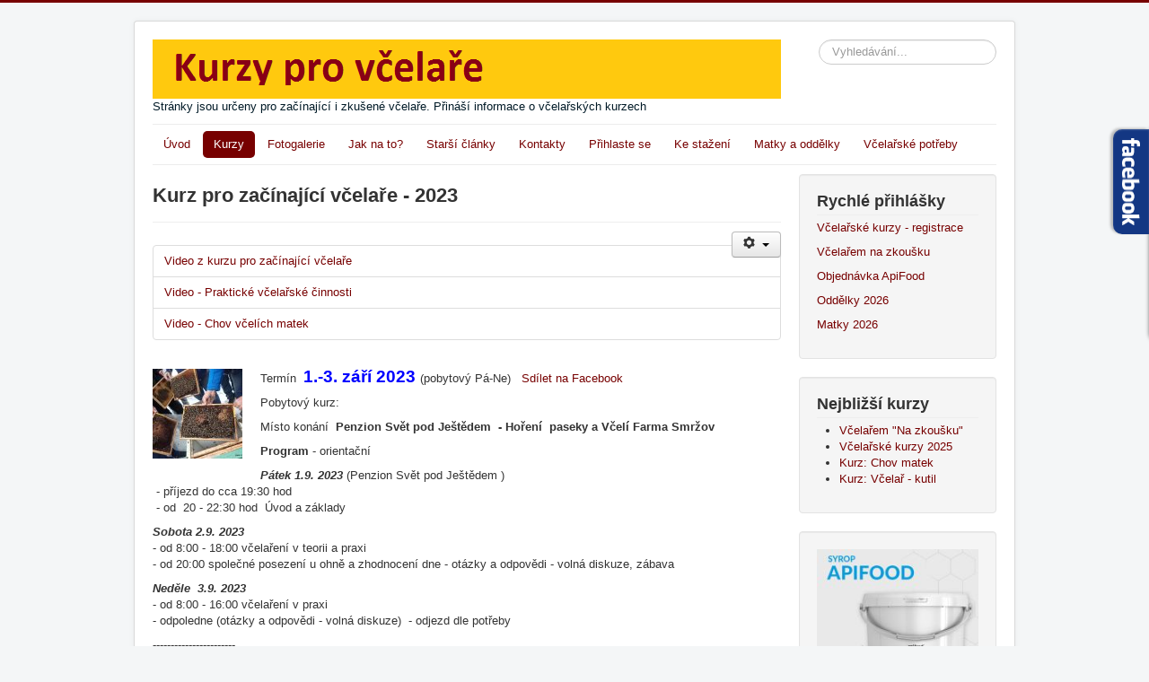

--- FILE ---
content_type: text/html; charset=utf-8
request_url: https://kurzy-pro-vcelare.cz/index.php/kurzy/134-kurz-pro-zacinajici-vcelare-2023
body_size: 7438
content:
<!DOCTYPE html>
<html lang="cs-cz" dir="ltr">
<head>
	<meta name="viewport" content="width=device-width, initial-scale=1.0" />
	<meta charset="utf-8" />
	<base href="https://kurzy-pro-vcelare.cz/index.php/kurzy/134-kurz-pro-zacinajici-vcelare-2023" />
	<meta name="keywords" content="Včelaření. Rady, návody, Návody jak začít včelařit. Včelaření, Praktické informace nejen pro začínající včelaře, ale i pro zkušené. Praktické rady včelařům. " />
	<meta name="rights" content="Včelí farma Smržov" />
	<meta name="author" content="Super User" />
	<meta name="description" content="Vše o tom jak chovat včely. Jak začít včelařit, chovat matky, tvořit oddělky. Moderní postupy a technologie v nástavkovém včelařství." />
	<meta name="generator" content="Joomla! - Open Source Content Management" />
	<title>Kurz pro začínající včelaře - 2023</title>
	<link href="/templates/protostar/favicon.ico" rel="shortcut icon" type="image/vnd.microsoft.icon" />
	<link href="https://kurzy-pro-vcelare.cz/index.php/component/search/?Itemid=116&amp;catid=10&amp;id=134&amp;format=opensearch" rel="search" title="Hledat Kurzy pro včelaře" type="application/opensearchdescription+xml" />
	<link href="/templates/protostar/css/template.css?4d674f5e37f5487f863813b352fbb152" rel="stylesheet" />
	<link href="/media/mod_pwebbox/css/bootstrap-custom.css" rel="stylesheet" />
	<link href="/media/mod_pwebbox/css/layout.css" rel="stylesheet" />
	<link href="/media/mod_pwebbox/css/animations.css" rel="stylesheet" />
	<link href="/media/mod_pwebbox/css/themes/fbnavy.css" rel="stylesheet" />
	<link href="/media/mod_pwebbox/cache/ee3bdc22cf848e4a6a15880c29edeb04-99.css" rel="stylesheet" />
	<link href="/media/mod_pwebbox/css/ie8.css" rel="stylesheet" />
	<style>

	body.site {
		border-top: 3px solid #770000;
		background-color: #f4f6f7;
	}
	a {
		color: #770000;
	}
	.nav-list > .active > a,
	.nav-list > .active > a:hover,
	.dropdown-menu li > a:hover,
	.dropdown-menu .active > a,
	.dropdown-menu .active > a:hover,
	.nav-pills > .active > a,
	.nav-pills > .active > a:hover,
	.btn-primary {
		background: #770000;
	}.pwebbox-facebook-pageplugin-container, .pwebbox-facebook-pageplugin-container-in, .pwebbox-facebook-pageplugin-container-in .fb-page {max-width: 100%;}
                     #pwebbox_facebook_pageplugin_99 {width: 280px;}
                     .pwebbox-facebook-pageplugin-container .fb_iframe_widget, .pwebbox-facebook-pageplugin-container .fb_iframe_widget span, .pwebbox-facebook-pageplugin-container .fb_iframe_widget span iframe[style] {width: 100% !important; min-width: 180px}
                     .pwebbox-facebook-pageplugin-pretext {margin-bottom:5px;}div.mod_search87 input[type="search"]{ width:auto; }
	</style>
	<script src="/media/jui/js/jquery.min.js?4d674f5e37f5487f863813b352fbb152"></script>
	<script src="/media/jui/js/jquery-noconflict.js?4d674f5e37f5487f863813b352fbb152"></script>
	<script src="/media/jui/js/jquery-migrate.min.js?4d674f5e37f5487f863813b352fbb152"></script>
	<script src="/media/jui/js/bootstrap.min.js?4d674f5e37f5487f863813b352fbb152"></script>
	<script src="/media/system/js/caption.js?4d674f5e37f5487f863813b352fbb152"></script>
	<script src="/templates/protostar/js/template.js?4d674f5e37f5487f863813b352fbb152"></script>
	<!--[if lt IE 9]><script src="/media/jui/js/html5.js?4d674f5e37f5487f863813b352fbb152"></script><![endif]-->
	<script src="/media/mod_pwebbox/js/jquery.pwebbox.min.js"></script>
	<!--[if lt IE 9]><script src="/media/system/js/html5fallback.js?4d674f5e37f5487f863813b352fbb152"></script><![endif]-->
	<script>
jQuery(function($){ initTooltips(); $("body").on("subform-row-add", initTooltips); function initTooltips (event, container) { container = container || document;$(container).find(".hasTooltip").tooltip({"html": true,"container": "body"});} });jQuery(window).on('load',  function() {
				new JCaption('img.caption');
			});jQuery(document).ready(function($){$("#pwebbox99").on("onOpen",function(e){FB.XFBML.parse(document.getElementById("pwebbox_facebook_pageplugin_99"));if(typeof ga!='undefined')ga('send','trackSocial','facebook','visit')})});(function(d,s,id){var js,fjs=d.getElementsByTagName(s)[0];if(d.getElementById(id))return;js=d.createElement(s);js.id=id;js.src="//connect.facebook.net/cs_CZ/sdk.js#xfbml=1&appId=497672883745150&version=v2.9";fjs.parentNode.insertBefore(js,fjs);}(document,"script","facebook-jssdk"));
	</script>

<script type="text/javascript">  (function(i,s,o,g,r,a,m){i['GoogleAnalyticsObject']=r;i[r]=i[r]||function(){
  (i[r].q=i[r].q||[]).push(arguments)},i[r].l=1*new Date();a=s.createElement(o),
  m=s.getElementsByTagName(o)[0];a.async=1;a.src=g;m.parentNode.insertBefore(a,m)
  })(window,document,'script','https://www.google-analytics.com/analytics.js','ga');

  ga('create', 'UA-41160913-11', 'auto');
  ga('send', 'pageview');


</script></head>
<body class="site com_content view-article no-layout no-task itemid-116">
	<!-- Body -->
	<div class="body" id="top">
		<div class="container">
			<!-- Header -->
			<header class="header" role="banner">
				<div class="header-inner clearfix">
					<a class="brand pull-left" href="/">
						<img src="https://kurzy-pro-vcelare.cz/images/logos/hlavicka_mala.png" alt="Kurzy pro včelaře" />													<div class="site-description">Stránky jsou určeny pro začínající i zkušené včelaře. Přináší informace o včelařských kurzech</div>											</a>
					<div class="header-search pull-right">
						<div class="search mod_search87">
	<form action="/index.php/kurzy" method="post" class="form-inline" role="search">
		<label for="mod-search-searchword87" class="element-invisible">Vyhledávání...</label> <input name="searchword" id="mod-search-searchword87" maxlength="200"  class="inputbox search-query input-medium" type="search" size="20" placeholder="Vyhledávání..." />		<input type="hidden" name="task" value="search" />
		<input type="hidden" name="option" value="com_search" />
		<input type="hidden" name="Itemid" value="116" />
	</form>
</div>

					</div>
				</div>
			</header>
							<nav class="navigation" role="navigation">
					<div class="navbar pull-left">
						<a class="btn btn-navbar collapsed" data-toggle="collapse" data-target=".nav-collapse">
							<span class="element-invisible">Přepnout navigaci</span>
							<span class="icon-bar"></span>
							<span class="icon-bar"></span>
							<span class="icon-bar"></span>
						</a>
					</div>
					<div class="nav-collapse">
						<ul class="nav menu nav-pills mod-list">
<li class="item-101 default"><a href="/index.php" >Úvod</a></li><li class="item-116 current active"><a href="/index.php/kurzy" >Kurzy</a></li><li class="item-135"><a href="/index.php/fotogalerie" >Fotogalerie</a></li><li class="item-108"><a href="/index.php/o-tomto-webu" >Jak na to?</a></li><li class="item-139"><a href="/index.php/archiv" >Starší články</a></li><li class="item-117"><a href="/index.php/kontakty" >Kontakty</a></li><li class="item-147"><a href="/index.php/prihlaste-se" >Přihlaste se</a></li><li class="item-161"><a href="/index.php/ke-stazeni" >Ke stažení</a></li><li class="item-208"><a href="/index.php/matky-a-oddelky" >Matky a oddělky</a></li><li class="item-245"><a href="/index.php/vcelarske-potreby" >Včelařské potřeby</a></li></ul>

					</div>
				</nav>
						
			<div class="row-fluid">
								<main id="content" role="main" class="span9">
					<!-- Begin Content -->
					
					<div id="system-message-container">
	</div>

					<div class="item-page" itemscope itemtype="https://schema.org/Article">
	<meta itemprop="inLanguage" content="cs-CZ" />
	
		
			<div class="page-header">
		<h2 itemprop="headline">
			Kurz pro začínající včelaře - 2023		</h2>
							</div>
							
<div class="icons">
	
					<div class="btn-group pull-right">
				<button class="btn dropdown-toggle" type="button" id="dropdownMenuButton-134" aria-label="Uživatelské nástroje"
				data-toggle="dropdown" aria-haspopup="true" aria-expanded="false">
					<span class="icon-cog" aria-hidden="true"></span>
					<span class="caret" aria-hidden="true"></span>
				</button>
								<ul class="dropdown-menu" aria-labelledby="dropdownMenuButton-134">
											<li class="print-icon"> <a href="/index.php/kurzy/134-kurz-pro-zacinajici-vcelare-2023?tmpl=component&amp;print=1&amp;layout=default" title="Vytisknou články < Kurz pro začínající včelaře - 2023 >" onclick="window.open(this.href,'win2','status=no,toolbar=no,scrollbars=yes,titlebar=no,menubar=no,resizable=yes,width=640,height=480,directories=no,location=no'); return false;" rel="nofollow">			<span class="icon-print" aria-hidden="true"></span>
		Vytisknout	</a> </li>
																<li class="email-icon"> <a href="/index.php/component/mailto/?tmpl=component&amp;template=protostar&amp;link=93f6238f313ced07d62f14a9403c4e2e2f3f4960" title="Poslat tento odkaz e-mailem známému" onclick="window.open(this.href,'win2','width=400,height=550,menubar=yes,resizable=yes'); return false;" rel="nofollow">			<span class="icon-envelope" aria-hidden="true"></span>
		E-mail	</a> </li>
														</ul>
			</div>
		
	</div>
			
		
	
	
		
		<div class="content-links">
	<ul class="nav nav-tabs nav-stacked">
					<li class="content-links-a">
				<a href="http://www.apic.cz/8754-prakticke-vcelarske-cinnosti.html" rel="nofollow">Video z kurzu pro začínající včelaře </a>				</li>
					<li class="content-links-b">
				<a href="http://www.apic.cz/8740-seminar-praktickych-vcelarskych-cinnosti.html" rel="nofollow">Video - Praktické včelařské činnosti </a>				</li>
					<li class="content-links-c">
				<a href="http://www.apic.cz/8647-chov-vcelich-matek.html" rel="nofollow">Video - Chov včelích matek </a>				</li>
			</ul>
</div>
					<div class="pull-left item-image"> <img
		 src="/images/phocagallery/kurzy/180121_Optimalizovane_plodiste/thumbs/phoca_thumb_s3_p1210148.jpg" alt="" itemprop="image"/> </div>
			<div itemprop="articleBody">
		<p>Termín  <span style="font-size: 14pt; color: #0000ff;"><strong>1.-3. září 2023</strong> </span>(pobytový Pá-Ne)   <a href="http://www.facebook.com/sharer.php?u=http://www.kurzy-pro-vcelare.cz/index.php/kurzy/93-kurz-pro-zacinajici-vcelare/" target="_blank" rel="noopener noreferrer">Sdílet na Facebook</a></p>
 
<p>Pobytový kurz:</p>
<p>Místo konání  <strong>Penzion Svět pod Ještědem  - Hoření  paseky a Včelí Farma Smržov<br /></strong></p>
<p><strong>Program </strong>- orientační</p>
<p><em><strong>Pátek 1.9. 2023</strong></em> (Penzion Svět pod Ještědem )<br /> - příjezd do cca 19:30 hod<br /> - od  20 - 22:30 hod  Úvod a základy  </p>
<p><em><strong>Sobota 2.9. 2023 </strong></em><br />- od 8:00 - 18:00 včelaření v teorii a praxi<br />- od 20:00 společné posezení u ohně a zhodnocení dne - otázky a odpovědi - volná diskuze, zábava</p>
<p><em><strong>Neděle  3.9. 2023 </strong></em><br /> - od 8:00 - 16:00 včelaření v praxi<br />- odpoledne (otázky a odpovědi - volná diskuze)  - odjezd dle potřeby</p>
<p>-----------------------</p>
<figure class="pull-right"><img title="Včelí matka" src="/images/phocagallery/vcely-ruzne/thumbs/phoca_thumb_m3_p3090280.jpg" alt="Včelí matka" />
<figcaption>Včelí matka</figcaption>
</figure>
<p><strong>Osnova kurzu pro začínající včelaře:</strong></p>
<p>• Používané a správné názvosloví<br />• Legislativa<br />• Zdroje informací <br />• Životní cyklus včely, trubce, matky (základy biologie včely)<br />• Včelařský rok - život včelstva během roku od podletí do plného léta (srpen - červenec)<br />• Výběr stanoviště včelstev a další aspekty chovu včel<br />• Typy úlů a popis jejich částí včetně ukázek<br />• Problematika krmení a krmítka<br />• Včelí nemoci a léčení<br />• Hobby včelař a jeho vybavení pro chov včel krok za krokem <br />• Praxe na včelnici a na dílně</p>
<p>S sebou pevné boty, pracovní oděv, ochranné pomůcky (kukla, klobouk) - případně lze zapůjčit (omezený počet).</p>
<p><strong>Ubytování :</strong></p>
<p>Penzion Svět pod Ještědem - <span class="LrzXr">Hoření Paseky 12, 463 43 Světlá pod Ještědem</span> (<a href="https://svetpodjestedem.cz/">https://svetpodjestedem.cz/</a>)  </p>
<p><strong>Registrace</strong> přes <a title="Registrace na kurz" href="https://forms.gle/YETWvwi1nbcD1eo79" target="_blank" rel="noopener noreferrer">formulář</a></p>
<p> </p>
<h1><strong>Seminář podporují:</strong></h1>
<h1><strong>Liberecký kraj,  Regionální agrární rada</strong></h1>
<p> </p>	</div>

												<ul class="tags inline">
																	<li class="tag-4 tag-list0" itemprop="keywords">
					<a href="/index.php/component/tags/tag/kurzy-pro-vcelare" class="label label-info">
						Kurzy pro včelaře					</a>
				</li>
																				<li class="tag-14 tag-list1" itemprop="keywords">
					<a href="/index.php/component/tags/tag/exkurze" class="label label-info">
						Exkurze					</a>
				</li>
																				<li class="tag-17 tag-list2" itemprop="keywords">
					<a href="/index.php/component/tags/tag/liberecky-kraj" class="label label-info">
						Liberecký Kraj					</a>
				</li>
																				<li class="tag-18 tag-list3" itemprop="keywords">
					<a href="/index.php/component/tags/tag/dotace" class="label label-info">
						Dotace					</a>
				</li>
						</ul>
			
	<ul class="pager pagenav">
	<li class="previous">
		<a class="hasTooltip" title="Kurz: Včelař - kutil" aria-label="Předchozí článek: Kurz: Včelař - kutil" href="/index.php/kurzy/137-2023-vcelar-kutil" rel="prev">
			<span class="icon-chevron-left" aria-hidden="true"></span> <span aria-hidden="true">Předchozí</span>		</a>
	</li>
	<li class="next">
		<a class="hasTooltip" title="Kurz pro začínající včelaře - 2024" aria-label="Další článek: Kurz pro začínající včelaře - 2024" href="/index.php/kurzy/143-kurz-pro-zacinajici-vcelare-2024" rel="next">
			<span aria-hidden="true">Následující</span> <span class="icon-chevron-right" aria-hidden="true"></span>		</a>
	</li>
</ul>
							</div>

					<div class="clearfix"></div>
					<div aria-label="Breadcrumbs" role="navigation">
	<ul itemscope itemtype="https://schema.org/BreadcrumbList" class="breadcrumb">
					<li>
				Jste zde: &#160;
			</li>
		
						<li itemprop="itemListElement" itemscope itemtype="https://schema.org/ListItem">
											<a itemprop="item" href="/index.php" class="pathway"><span itemprop="name">Titulní stránka</span></a>
					
											<span class="divider">
							<img src="/media/system/images/arrow.png" alt="" />						</span>
										<meta itemprop="position" content="1">
				</li>
							<li itemprop="itemListElement" itemscope itemtype="https://schema.org/ListItem">
											<a itemprop="item" href="/index.php/kurzy" class="pathway"><span itemprop="name">Kurzy</span></a>
					
											<span class="divider">
							<img src="/media/system/images/arrow.png" alt="" />						</span>
										<meta itemprop="position" content="2">
				</li>
							<li itemprop="itemListElement" itemscope itemtype="https://schema.org/ListItem" class="active">
					<span itemprop="name">
						Kurz pro začínající včelaře - 2023					</span>
					<meta itemprop="position" content="3">
				</li>
				</ul>
</div>

					<!-- End Content -->
				</main>
									<div id="aside" class="span3">
						<!-- Begin Right Sidebar -->
						<div class="well "><h3 class="page-header">Rychlé přihlášky</h3>

<div class="custom"  >
	<p><a class="mod-articles-category-title active" href="https://forms.gle/3Hb9ZdiLpdzMmTqJ9" target="_blank" rel="noopener noreferrer">Včelařské kurzy - registrace</a> </p>
<p><a href="https://goo.gl/forms/HR8vTJ3dealryc1h1" target="_blank" rel="noopener noreferrer">Včelařem na zkoušku</a></p>
<p><a title="Apifood" href="https://forms.gle/NqJJ2iQqv3YC1WFY9" target="_blank" rel="noopener noreferrer">Objednávka ApiFood</a></p>
<p><a title="Oddělky 2026" href="https://forms.gle/8LdsE4j4d43TjRw97" target="_blank" rel="noopener noreferrer">Oddělky 2026</a></p>
<p><a title="Matky 2026" href="https://forms.gle/zuDMJUMgU37wvEE3A" target="_blank" rel="noopener noreferrer">Matky 2026</a></p></div>
</div><div class="well "><h3 class="page-header">Nejbližší kurzy</h3><ul class="category-module mod-list">
						<li>
									<a class="mod-articles-category-title " href="/index.php/kurzy/71-vcelarem-na-zkousku">Včelařem "Na zkoušku"</a>
				
				
				
				
				
				
				
							</li>
					<li>
									<a class="mod-articles-category-title " href="/index.php/kurzy/140-vcelarske-kurzy-prehled">Včelařské kurzy 2025</a>
				
				
				
				
				
				
				
							</li>
					<li>
									<a class="mod-articles-category-title " href="/index.php/kurzy/147-chov-matek">Kurz: Chov matek</a>
				
				
				
				
				
				
				
							</li>
					<li>
									<a class="mod-articles-category-title " href="/index.php/kurzy/149-vcelar-kutil">Kurz: Včelař - kutil</a>
				
				
				
				
				
				
				
							</li>
			</ul>
</div><div class="well "><div class="bannergroup">

	<div class="banneritem">
																																																																			<a
							href="/index.php/component/banners/click/3"
							title="Apifood">
							<img
								src="https://kurzy-pro-vcelare.cz/images/clanky/IK_syrop_APIFOOD_15kg-200x200.jpg"
								alt="Apifood tekuté krmivo pro včely"
								 width="200"								 height="200"							/>
						</a>
																<div class="clr"></div>
	</div>

</div>
</div><div class="well "><h3 class="page-header">Nejnovější články</h3><ul class="latestnews mod-list">
	<li itemscope itemtype="https://schema.org/Article">
		<a href="/index.php/kurzy/150-den-otevrenych-dveri" itemprop="url">
			<span itemprop="name">
				5.7. 2025 - Den otevřených dveří na Včelí farmě Smržov			</span>
		</a>
	</li>
	<li itemscope itemtype="https://schema.org/Article">
		<a href="/index.php/kurzy/147-chov-matek" itemprop="url">
			<span itemprop="name">
				Kurz: Chov matek			</span>
		</a>
	</li>
	<li itemscope itemtype="https://schema.org/Article">
		<a href="/index.php/kurzy/149-vcelar-kutil" itemprop="url">
			<span itemprop="name">
				Kurz: Včelař - kutil			</span>
		</a>
	</li>
</ul>
</div><div class="well "><h3 class="page-header">Nejčtenější ...</h3><ul class="mostread mod-list">
	<li itemscope itemtype="https://schema.org/Article">
		<a href="/index.php/kurzy/9-blog/7-kurzy-pro-vcelare" itemprop="url">
			<span itemprop="name">
				Pro radost ze včelaření			</span>
		</a>
	</li>
	<li itemscope itemtype="https://schema.org/Article">
		<a href="/index.php/kurzy/9-blog/75-vcelarska-skola-liberec-2" itemprop="url">
			<span itemprop="name">
				Včelařská škola - Liberec 			</span>
		</a>
	</li>
	<li itemscope itemtype="https://schema.org/Article">
		<a href="/index.php/kurzy/9-blog/1-o-tomto-webu" itemprop="url">
			<span itemprop="name">
				O tomto webu			</span>
		</a>
	</li>
	<li itemscope itemtype="https://schema.org/Article">
		<a href="/index.php/kurzy/9-blog/69-uloha-vcel-v-soucasne-rostlinne-vyrobe" itemprop="url">
			<span itemprop="name">
				Úloha včel v současné rostlinné výrobě			</span>
		</a>
	</li>
	<li itemscope itemtype="https://schema.org/Article">
		<a href="/index.php/kurzy/9-blog/67-o-vcelach-biopasech-hospodareni-se-zemedelskou-pudou" itemprop="url">
			<span itemprop="name">
				O včelách, biopásech, hospodaření se zemědělskou půdou...			</span>
		</a>
	</li>
</ul>
</div><div class="well "><h3 class="page-header">Starší články</h3><ul class="category-module mod-list">
						<li>
									<a class="mod-articles-category-title " href="/index.php/kurzy/9-blog/144-mezinarodni-den-vcel">Mezinárodní den včel  </a>
				
				
				
				
				
				
				
							</li>
					<li>
									<a class="mod-articles-category-title " href="/index.php/kurzy/9-blog/138-krmivo-pro-vcely-apifood">Krmivo pro včely ApiFood</a>
				
				
				
				
				
				
				
							</li>
					<li>
									<a class="mod-articles-category-title " href="/index.php/kurzy/9-blog/126-2022-seminar-apv-praha">13.-14.10.  2022 - Současné problémy českého profesionálního včelařství </a>
				
				
				
				
				
				
				
							</li>
					<li>
									<a class="mod-articles-category-title " href="/index.php/kurzy/9-blog/75-vcelarska-skola-liberec-2">Včelařská škola - Liberec </a>
				
				
				
				
				
				
				
							</li>
					<li>
									<a class="mod-articles-category-title " href="/index.php/matky-a-oddelky">Matky a oddělky</a>
				
				
				
				
				
				
				
							</li>
					<li>
									<a class="mod-articles-category-title " href="/index.php/kurzy/9-blog/69-uloha-vcel-v-soucasne-rostlinne-vyrobe">Úloha včel v současné rostlinné výrobě</a>
				
				
				
				
				
				
				
							</li>
			</ul>
</div><div class="well "><h3 class="page-header">Včelařské potřeby</h3><ul class="category-module mod-list">
						<li>
									<a class="mod-articles-category-title " href="/index.php/vcelarske-potreby/92-roll-up-odvickovaci-zarizeni">ROLL -UP – odvíčkovací zařízení</a>
				
				
				
				
				
				
				
							</li>
					<li>
									<a class="mod-articles-category-title " href="/index.php/vcelarske-potreby/91-apiva-sms-vaha">APIVA - SMS váha</a>
				
				
				
				
				
				
				
							</li>
			</ul>
</div><div class="well "><h3 class="page-header">Zaujalo nás</h3>

<div class="custom"  >
	<p><a title="Včelař Honza - Olomouc" href="http://www.vcelarhonza.cz/" target="_blank" rel="noopener noreferrer">Včelař Honza</a><br /> <a title="Včelařství Sedláček - Bučovice" href="http://www.vcelarstvisedlacek.cz/" target="_blank" rel="noopener noreferrer">Včelařství Sedláček</a><br /> <a title="Education for Employment" href="http://www.e4ezs.cz" target="_blank" rel="noopener noreferrer">Education for Employment</a><br /> <a title="Včelí farma Smržov" href="http://www.vcelysmrzov.cz" target="_blank" rel="noopener noreferrer">Včelí farma Smržov</a><br /> <a href="http://www.csvi.cz/prednaska-vliv-odrud-repky-a-slunecnice-na-navstevnost-vcelami-a-vliv-pesticidu/#more-47" target="_blank" rel="noopener noreferrer">Český včelařský institut z.ú.</a></p></div>
</div>
						<!-- End Right Sidebar -->
					</div>
							</div>
		</div>
	</div>
	<!-- Footer -->
	<footer class="footer" role="contentinfo">
		<div class="container">
			<hr />
			<ul class="nav menu mod-list">
<li class="item-102"><a href="/index.php/login" >Author Login</a></li></ul>

			<p class="pull-right">
				<a href="#top" id="back-top">
					Nahoru				</a>
			</p>
			<p>
				&copy; 2026 Kurzy pro včelaře			</p>
		</div>
	</footer>
	<!-- PWebBox -->


    <div id="pwebbox99" class="pwebbox pweb-right pweb-offset-top pweb-slidebox pwebbox-plugin-facebook_page_plugin pweb-theme-fbnavy pweb-radius pweb-shadow pweb-vertical pweb-toggler-slide" dir="ltr">

        
                
        <div id="pwebbox99_box" class="pwebbox-box pweb-slidebox pwebbox-plugin-facebook_page_plugin pweb-theme-fbnavy pweb-radius pweb-shadow pweb-vertical pweb-toggler-slide pweb-init" dir="ltr">

            <div class="pwebbox-container-outset">
                <div id="pwebbox99_container" class="pwebbox-container">
                    <div class="pwebbox-container-inset">

                        <div id="pwebbox99_toggler" class="pwebbox99_toggler pwebbox_toggler pweb-closed pweb-img pweb-radius pweb-shadow pweb-vertical-css pweb-theme-fbnavy"><span class="pweb-toggler-img"><img src="/media/mod_pwebbox/images/toggler/f-white-left.png"></span><span class="pweb-icon"></span></div>
                        
                        
                        <div class="pwebbox-content" id="pwebbox99_content">
                                <!-- PWebBox Facebook Likebox plugin -->
<div class="pwebbox-facebook-pageplugin-container" style="width:280px; height: 220px;">
    <div id="pwebbox_facebook_pageplugin_99" class="pwebbox-facebook-pageplugin-container-in">
                <div class="pwebbox-facebook-pageplugin-content">
            <div id="fb-root"></div><fb:page id="pwebbox_fbpageplugin99_xfbml" href="https://www.facebook.com/vcely.smrzov" width="280" height="220" data-tabs="timeline"></fb:page>        </div>
    </div>
</div>
    <script type="text/javascript">
        if(typeof window.fbAsyncInit=="function")window.fbAsyncInitPweb=window.fbAsyncInit;window.fbAsyncInit=function(){FB.Event.subscribe("edge.create",function(u){if(typeof ga!="undefined")ga("send","social","facebook","like",u)});FB.Event.subscribe("edge.remove",function(u){if(typeof ga!="undefined")ga("send","social","facebook","unlike",u)});if(typeof window.fbAsyncInitPweb=="function")window.fbAsyncInitPweb.apply(this,arguments)};    </script>
<!-- PWebBox Facebook Likebox plugin end -->
                        </div>                    

                    </div>
                    
                                    </div>
            </div>

        </div>
                
            </div>

<script type="text/javascript">
jQuery(document).ready(function($){pwebBox99=new pwebBox({id:99,theme:"fbnavy",layout:"slidebox",position:"right",offsetPosition:"top",togglerNameClose:" CLOSE",closeOther:0,slideWidth:280})});</script>
<!-- PWebBox end -->

</body>
</html>


--- FILE ---
content_type: text/css
request_url: https://kurzy-pro-vcelare.cz/media/mod_pwebbox/cache/ee3bdc22cf848e4a6a15880c29edeb04-99.css
body_size: 33
content:
#pwebbox99_box{max-width:280px;}#pwebbox99_toggler{background-color:#133783;background-image:none;border-color:rgb(0,25,101);text-shadow:0 1px 1px rgba(255,255,255,0.5);color:#ffffff;font-family:Arial, Helvetica, sans-serif;height:97px}#pwebbox99_toggler .pwebbox-toggler-link{text-decoration:none;background-color:#133783;background-image:none;border-color:rgb(0,25,101);text-shadow:0 1px 1px rgba(255,255,255,0.5);color:#ffffff;font-family:Arial, Helvetica, sans-serif;height:97px}#pwebbox99_box,#pwebbox99_box label,#pwebbox99_box input,#pwebbox99_box textarea,#pwebbox99_box select,#pwebbox99_box button,#pwebbox99_box .btn{font-size:13px;font-family:Open Sans, sans-serif}#pwebbox99_box .pwebbox-content{color:#000000}#pwebbox99_container{background-color:#98a8c7}

--- FILE ---
content_type: text/plain
request_url: https://www.google-analytics.com/j/collect?v=1&_v=j102&a=1626699584&t=pageview&_s=1&dl=https%3A%2F%2Fkurzy-pro-vcelare.cz%2Findex.php%2Fkurzy%2F134-kurz-pro-zacinajici-vcelare-2023&ul=en-us%40posix&dt=Kurz%20pro%20za%C4%8D%C3%ADnaj%C3%ADc%C3%AD%20v%C4%8Dela%C5%99e%20-%202023&sr=1280x720&vp=1280x720&_u=IEBAAEABAAAAACAAI~&jid=705360165&gjid=1710111325&cid=279870631.1769332121&tid=UA-41160913-11&_gid=1344950317.1769332121&_r=1&_slc=1&z=1242513253
body_size: -451
content:
2,cG-YHG8Z9WXL8